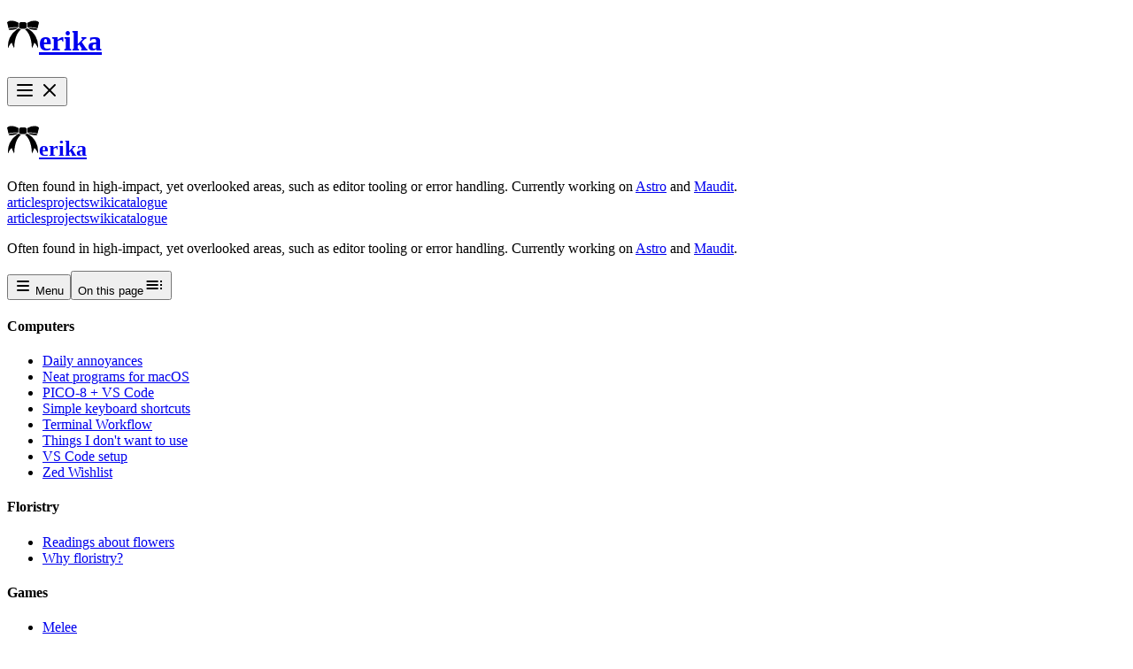

--- FILE ---
content_type: text/html; charset=utf-8
request_url: https://erika.florist/wiki/games/melee/
body_size: 4773
content:
<!DOCTYPE html><html lang="en"><head><meta charset="utf-8"><meta name="viewport" content="width=device-width, initial-scale=1"><meta name="description" content="My personal website"><title>Melee</title><meta name="generator" content="Maudit v0.6.4"><link rel="icon" type="image/svg+xml" href="/favicon.svg"><meta name="description" content="My personal website"><meta property="og:title" content="Melee"><meta property="og:description" content="My personal website"><meta property="og:type" content="website"><meta property="og:site_name" content="erika.florist"><meta name="twitter:card" content="summary"><link rel="stylesheet" href="/_maudit/prin.0adce.css"><script src="/_maudit/mobile-menu.71bff.js" type="module"></script><script src="/_maudit/wiki-sidebar.f51ac.js" type="module"></script><script src="/_maudit/main.3b548.js" type="module"></script></head><body class="bg-black-charcoal"><div class="bg-white-sugar-cane" id="app"><header class="relative sm:min-h-[125px] p-2 px-3 sm:p-4 sm:flex xl:grid xl:grid-cols-(--grid-cols-header-xl) text-white-sugar-cane bg-violet-ultra"><div class="flex justify-between items-center sm:hidden w-full"><h1 class="my-0 text-4xl"><a class="whitespace-nowrap fill-white-sugar-cane font-medium text-white-sugar-cane no-underline hover:bg-white-sugar-cane hover:fill-accent-valencia hover:text-accent-valencia" href="/"><svg xmlns="http://www.w3.org/2000/svg" width="36" height="36" class="dinkus align-sub mr-2" viewBox="0 0 483 483"><path d="M53 173a358 358 0 0 0 88-15l1-1a364 364 0 0 1 26-16h-31c-57 0-97 6-112 16a36 36 0 0 0-2 6c2 4 5 6 9 7zM16 451c17-54 47-80 49-81l5-5 3 7c10 32 25 61 35 78 3-184 69-259 103-286a48 48 0 0 1-32-17 375 375 0 0 0-34 20A297 297 0 0 0 16 451m325-294 1 1 10 2c27 7 56 13 78 13 7 0 15-1 21-3 4-1 8-3 9-7a28 28 0 0 0-1-6c-16-10-55-16-113-16a959 959 0 0 0-31 0 381 381 0 0 1 26 16m-41-12v1l-3 4-4 3c-6 5-13 9-21 10 33 27 100 102 104 287 9-17 25-46 35-78l2-7 5 5c2 1 32 27 49 81a297 297 0 0 0-167-306m-279 3 4-2 9-4c22-7 56-11 103-11h4a1028 1028 0 0 1 31 1h-1V84c0-6 1-12 4-17v-1l1-2h-1a307 307 0 0 0-42-19c-27-10-50-13-66-13-18 0-32 3-43 8-10 4-17 9-21 14-3 4-4 8-2 11l8 27 11 52z"/><path d="M459 40c-11-5-25-8-43-8a201 201 0 0 0-93 24l-15 8-5 3c3 5 4 11 4 17v44l-1 4a324 324 0 0 1 36-1h4a348 348 0 0 1 112 15l4 2 1-4a1079 1079 0 0 1 20-79c1-3 0-7-3-11-3-5-11-10-21-14M223 155h38a40 40 0 0 0 25-9l4-3 1-1 3-4v-1l2-4 1-2 1-8V84a28 28 0 0 0-6-17l-3-3c-7-7-17-11-28-11h-44c-10 0-19 3-26 9l-3 3-2 2-1 2c-3 5-5 10-5 15v39l1 6 1 3 1 2v1l1 2 1 1 2 3 1 1 1 2a35 35 0 0 0 10 7c5 2 11 4 18 4z"/></svg>erika</a></h1><div class="md:hidden flex align-middle justify-center items-center"><button id="mobile-menu-button" aria-label="Toggle main menu"><span id="hamburger-icon"><svg width="24" height="24" viewBox="0 0 24 24" fill="none" xmlns="http://www.w3.org/2000/svg">
  <path d="M4 6h16M4 12h16M4 18h16" stroke="currentColor" stroke-width="2" stroke-linecap="round" stroke-linejoin="round"/>
</svg>
</span><span class="hidden" id="close-icon"><svg width="24" height="24" viewBox="0 0 24 24" fill="none" xmlns="http://www.w3.org/2000/svg">
  <path d="M18 6L6 18M6 6l12 12" stroke="currentColor" stroke-width="2" stroke-linecap="round" stroke-linejoin="round"/>
</svg>
</span></button></div></div><section class="hidden sm:block text-white-sugar-cane xl:basis-2/3"><h1 class="my-0 text-4xl"><a class="whitespace-nowrap fill-white-sugar-cane font-medium text-white-sugar-cane no-underline hover:bg-white-sugar-cane hover:fill-accent-valencia hover:text-accent-valencia" href="/"><svg xmlns="http://www.w3.org/2000/svg" width="36" height="36" class="dinkus align-sub mr-2" viewBox="0 0 483 483"><path d="M53 173a358 358 0 0 0 88-15l1-1a364 364 0 0 1 26-16h-31c-57 0-97 6-112 16a36 36 0 0 0-2 6c2 4 5 6 9 7zM16 451c17-54 47-80 49-81l5-5 3 7c10 32 25 61 35 78 3-184 69-259 103-286a48 48 0 0 1-32-17 375 375 0 0 0-34 20A297 297 0 0 0 16 451m325-294 1 1 10 2c27 7 56 13 78 13 7 0 15-1 21-3 4-1 8-3 9-7a28 28 0 0 0-1-6c-16-10-55-16-113-16a959 959 0 0 0-31 0 381 381 0 0 1 26 16m-41-12v1l-3 4-4 3c-6 5-13 9-21 10 33 27 100 102 104 287 9-17 25-46 35-78l2-7 5 5c2 1 32 27 49 81a297 297 0 0 0-167-306m-279 3 4-2 9-4c22-7 56-11 103-11h4a1028 1028 0 0 1 31 1h-1V84c0-6 1-12 4-17v-1l1-2h-1a307 307 0 0 0-42-19c-27-10-50-13-66-13-18 0-32 3-43 8-10 4-17 9-21 14-3 4-4 8-2 11l8 27 11 52z"/><path d="M459 40c-11-5-25-8-43-8a201 201 0 0 0-93 24l-15 8-5 3c3 5 4 11 4 17v44l-1 4a324 324 0 0 1 36-1h4a348 348 0 0 1 112 15l4 2 1-4a1079 1079 0 0 1 20-79c1-3 0-7-3-11-3-5-11-10-21-14M223 155h38a40 40 0 0 0 25-9l4-3 1-1 3-4v-1l2-4 1-2 1-8V84a28 28 0 0 0-6-17l-3-3c-7-7-17-11-28-11h-44c-10 0-19 3-26 9l-3 3-2 2-1 2c-3 5-5 10-5 15v39l1 6 1 3 1 2v1l1 2 1 1 2 3 1 1 1 2a35 35 0 0 0 10 7c5 2 11 4 18 4z"/></svg>erika</a></h1><section class="hidden sm:block text-sm">Often found in high-impact, yet overlooked areas, such as editor tooling or error handling. Currently working on <a class="button-style-bg-violet p-0" href="https://astro.build">Astro</a> and <a class="button-style-bg-violet p-0" href="https://maudit.org">Maudit</a>.</section></section><section class="hidden sm:flex mx-auto w-centered-width items-center justify-end"><section class="grid h-min grid-cols-2 gap-x-10 justify-self-end text-xl font-[550]"><a class="button-style-bg-violet " class="bg-transparent p-1 tracking-wider" href="/articles">articles</a><a class="button-style-bg-violet " class="bg-transparent p-1 tracking-wider" href="/projects">projects</a><a class="button-style-bg-violet hover:text-violet-ultra" class="bg-transparent p-1 tracking-wider" href="/wiki">wiki</a><a class="button-style-bg-violet " class="bg-transparent p-1 tracking-wider" href="/catalogue">catalogue</a></section></section></header><div class="fixed left-0 w-full transform -translate-x-4 transition-all opacity-0 pointer-events-none z-50 bg-violet-ultra" id="mobile-menu-panel" style="top: 65px; bottom: 0;"><nav><a class="block text-2xl font-medium text-white-sugar-cane px-4 py-4 border-b border-white-sugar-cane/20 text-right" href="/articles">articles</a><a class="block text-2xl font-medium text-white-sugar-cane px-4 py-4 border-b border-white-sugar-cane/20 text-right" href="/projects">projects</a><a class="block text-2xl font-medium text-white-sugar-cane px-4 py-4 border-b border-white-sugar-cane/20 text-right" href="/wiki">wiki</a><a class="block text-2xl font-medium text-white-sugar-cane px-4 py-4 border-b border-white-sugar-cane/20 text-right" href="/catalogue">catalogue</a></nav><div class="px-6 py-8"><p class="text-md text-white-sugar-cane/80">Often found in high-impact, yet overlooked areas, such as editor tooling or error handling. Currently working on <a class="button-style-bg-violet p-0 sm:p-1" href="https://astro.build">Astro</a> and <a class="button-style-bg-violet p-0 sm:p-1" href="https://maudit.org">Maudit</a>.</p></div></div><main><header class="sticky top-0 z-40 py-1 bg-violet-ultra border-b border-t border-white-sugar-cane text-white-sugar-cane sm:hidden bg-linear-to-b from-darker-white"><div class="flex items-center justify-between"><button class="px-4 py-3 flex items-center gap-x-2 text-base font-medium text-our-black" id="left-sidebar-toggle" aria-label="Toggle navigation menu"><svg xmlns="http://www.w3.org/2000/svg" width="20" height="20" fill="currentColor"><path d="M3 5a1 1 0 0 1 1-1h12a1 1 0 1 1 0 2H4a1 1 0 0 1-1-1zm0 5a1 1 0 0 1 1-1h12a1 1 0 1 1 0 2H4a1 1 0 0 1-1-1zm0 5a1 1 0 0 1 1-1h12a1 1 0 1 1 0 2H4a1 1 0 0 1-1-1z"/></svg>
<span>Menu</span></button><button class="px-4 py-3 flex items-center gap-x-2 text-base font-medium text-our-black" id="right-sidebar-toggle" aria-label="Toggle table of contents"><span>On this page</span><svg xmlns="http://www.w3.org/2000/svg" width="24" height="24">
  <path fill="currentColor" transform="translate(0,1)" d="M4 9h12l1-1-1-1H4L3 8l1 1m0 4h12l1-1-1-1H4l-1 1 1 1m0 4h12l1-1-1-1H4l-1 1 1 1m15 0h2v-2h-2zm0-10v2h2V7zm0 6h2v-2h-2z"/>
</svg>
</button></div></header><div class="fixed inset-0 bg-black/50 transition-opacity opacity-0 pointer-events-none z-50" id="mobile-left-sidebar"><div class="w-80 max-w-sm h-full bg-white-sugar-cane overflow-y-auto transform -translate-x-full transition-transform"><div><nav class="h-full p-2 md:p-4 md:pl-8 border-1 border-gray-200 bg-gray-50"><nav class="text-base md:text-[0.95rem]"><div class="mb-3 md:mb-4"><h4 class="text-base md:text-sm m-0 font-semibold">Computers</h4><ul class="list-none m-0 p-0"><li class="m-0 p-0 my-1"><a class="text-violet-ultra px-3 py-2 hover:bg-violet-ultra/10 block text-md md:p-0 md:text-base" href="/wiki/computers/dailyannoyances">Daily annoyances</a></li><li class="m-0 p-0 my-1"><a class="text-violet-ultra px-3 py-2 hover:bg-violet-ultra/10 block text-md md:p-0 md:text-base" href="/wiki/computers/macosusefulsoftwares">Neat programs for macOS</a></li><li class="m-0 p-0 my-1"><a class="text-violet-ultra px-3 py-2 hover:bg-violet-ultra/10 block text-md md:p-0 md:text-base" href="/wiki/computers/vscodepico8">PICO-8 + VS Code</a></li><li class="m-0 p-0 my-1"><a class="text-violet-ultra px-3 py-2 hover:bg-violet-ultra/10 block text-md md:p-0 md:text-base" href="/wiki/computers/keyboardshortcuts">Simple keyboard shortcuts</a></li><li class="m-0 p-0 my-1"><a class="text-violet-ultra px-3 py-2 hover:bg-violet-ultra/10 block text-md md:p-0 md:text-base" href="/wiki/computers/terminalworkflow">Terminal Workflow</a></li><li class="m-0 p-0 my-1"><a class="text-violet-ultra px-3 py-2 hover:bg-violet-ultra/10 block text-md md:p-0 md:text-base" href="/wiki/computers/thingsidontwanttoworkwith">Things I don't want to use</a></li><li class="m-0 p-0 my-1"><a class="text-violet-ultra px-3 py-2 hover:bg-violet-ultra/10 block text-md md:p-0 md:text-base" href="/wiki/computers/vscodesetup">VS Code setup</a></li><li class="m-0 p-0 my-1"><a class="text-violet-ultra px-3 py-2 hover:bg-violet-ultra/10 block text-md md:p-0 md:text-base" href="/wiki/computers/zed-wishlist">Zed Wishlist</a></li></ul></div><div class="mb-3 md:mb-4"><h4 class="text-base md:text-sm m-0 font-semibold">Floristry</h4><ul class="list-none m-0 p-0"><li class="m-0 p-0 my-1"><a class="text-violet-ultra px-3 py-2 hover:bg-violet-ultra/10 block text-md md:p-0 md:text-base" href="/wiki/floristry/flowerreadings">Readings about flowers</a></li><li class="m-0 p-0 my-1"><a class="text-violet-ultra px-3 py-2 hover:bg-violet-ultra/10 block text-md md:p-0 md:text-base" href="/wiki/floristry/intro">Why floristry?</a></li></ul></div><div class="mb-3 md:mb-4"><h4 class="text-base md:text-sm m-0 font-semibold">Games</h4><ul class="list-none m-0 p-0"><li class="m-0 p-0 my-1"><a class="text-white-sugar-cane bg-violet-ultra block text-lg px-3 py-2 md:p-0 md:text-base" href="/wiki/games/melee">Melee</a></li><li class="m-0 p-0 my-1"><a class="text-violet-ultra px-3 py-2 hover:bg-violet-ultra/10 block text-md md:p-0 md:text-base" href="/wiki/games/modsforplayingasawoman">Mods to play as a woman</a></li></ul></div><div class="mb-3 md:mb-4"><h4 class="text-base md:text-sm m-0 font-semibold">Linux</h4><ul class="list-none m-0 p-0"><li class="m-0 p-0 my-1"><a class="text-violet-ultra px-3 py-2 hover:bg-violet-ultra/10 block text-md md:p-0 md:text-base" href="/wiki/linux/filepickertragedy">File pickers dilemma</a></li><li class="m-0 p-0 my-1"><a class="text-violet-ultra px-3 py-2 hover:bg-violet-ultra/10 block text-md md:p-0 md:text-base" href="/wiki/linux/shellperformance">Fish Shell Performance</a></li><li class="m-0 p-0 my-1"><a class="text-violet-ultra px-3 py-2 hover:bg-violet-ultra/10 block text-md md:p-0 md:text-base" href="/wiki/linux/swedishkeyboard">Swedish + FR CA Layout</a></li><li class="m-0 p-0 my-1"><a class="text-violet-ultra px-3 py-2 hover:bg-violet-ultra/10 block text-md md:p-0 md:text-base" href="/wiki/linux/waylandstatus">Wayland status</a></li><li class="m-0 p-0 my-1"><a class="text-violet-ultra px-3 py-2 hover:bg-violet-ultra/10 block text-md md:p-0 md:text-base" href="/wiki/linux/archlinux">Why I use Arch Linux</a></li></ul></div></nav></nav></div></div></div><div class="fixed inset-0 bg-black/50 transition-opacity opacity-0 pointer-events-none z-50 flex justify-end" id="mobile-right-sidebar"><div class="w-80 max-w-sm h-full bg-white-sugar-cane overflow-y-auto transform translate-x-full transition-transform"><div class="px-4 py-4"><nav class="p-4 pr-8 h-full p-2"><span class="mb-2 font-medium">On this page</span><nav class="toc text-[0.95rem]"><ol></ol></nav></nav></div></div></div><div class=""><div class="grid grid-cols-1 gap-4 lg:grid-cols-5"><div class="hidden lg:block lg:col-span-1"><nav class="h-full p-2 md:p-4 md:pl-8 border-1 border-gray-200 bg-gray-50"><nav class="text-base md:text-[0.95rem]"><div class="mb-3 md:mb-4"><h4 class="text-base md:text-sm m-0 font-semibold">Computers</h4><ul class="list-none m-0 p-0"><li class="m-0 p-0 my-1"><a class="text-violet-ultra px-3 py-2 hover:bg-violet-ultra/10 block text-md md:p-0 md:text-base" href="/wiki/computers/dailyannoyances">Daily annoyances</a></li><li class="m-0 p-0 my-1"><a class="text-violet-ultra px-3 py-2 hover:bg-violet-ultra/10 block text-md md:p-0 md:text-base" href="/wiki/computers/macosusefulsoftwares">Neat programs for macOS</a></li><li class="m-0 p-0 my-1"><a class="text-violet-ultra px-3 py-2 hover:bg-violet-ultra/10 block text-md md:p-0 md:text-base" href="/wiki/computers/vscodepico8">PICO-8 + VS Code</a></li><li class="m-0 p-0 my-1"><a class="text-violet-ultra px-3 py-2 hover:bg-violet-ultra/10 block text-md md:p-0 md:text-base" href="/wiki/computers/keyboardshortcuts">Simple keyboard shortcuts</a></li><li class="m-0 p-0 my-1"><a class="text-violet-ultra px-3 py-2 hover:bg-violet-ultra/10 block text-md md:p-0 md:text-base" href="/wiki/computers/terminalworkflow">Terminal Workflow</a></li><li class="m-0 p-0 my-1"><a class="text-violet-ultra px-3 py-2 hover:bg-violet-ultra/10 block text-md md:p-0 md:text-base" href="/wiki/computers/thingsidontwanttoworkwith">Things I don't want to use</a></li><li class="m-0 p-0 my-1"><a class="text-violet-ultra px-3 py-2 hover:bg-violet-ultra/10 block text-md md:p-0 md:text-base" href="/wiki/computers/vscodesetup">VS Code setup</a></li><li class="m-0 p-0 my-1"><a class="text-violet-ultra px-3 py-2 hover:bg-violet-ultra/10 block text-md md:p-0 md:text-base" href="/wiki/computers/zed-wishlist">Zed Wishlist</a></li></ul></div><div class="mb-3 md:mb-4"><h4 class="text-base md:text-sm m-0 font-semibold">Floristry</h4><ul class="list-none m-0 p-0"><li class="m-0 p-0 my-1"><a class="text-violet-ultra px-3 py-2 hover:bg-violet-ultra/10 block text-md md:p-0 md:text-base" href="/wiki/floristry/flowerreadings">Readings about flowers</a></li><li class="m-0 p-0 my-1"><a class="text-violet-ultra px-3 py-2 hover:bg-violet-ultra/10 block text-md md:p-0 md:text-base" href="/wiki/floristry/intro">Why floristry?</a></li></ul></div><div class="mb-3 md:mb-4"><h4 class="text-base md:text-sm m-0 font-semibold">Games</h4><ul class="list-none m-0 p-0"><li class="m-0 p-0 my-1"><a class="text-white-sugar-cane bg-violet-ultra block text-lg px-3 py-2 md:p-0 md:text-base" href="/wiki/games/melee">Melee</a></li><li class="m-0 p-0 my-1"><a class="text-violet-ultra px-3 py-2 hover:bg-violet-ultra/10 block text-md md:p-0 md:text-base" href="/wiki/games/modsforplayingasawoman">Mods to play as a woman</a></li></ul></div><div class="mb-3 md:mb-4"><h4 class="text-base md:text-sm m-0 font-semibold">Linux</h4><ul class="list-none m-0 p-0"><li class="m-0 p-0 my-1"><a class="text-violet-ultra px-3 py-2 hover:bg-violet-ultra/10 block text-md md:p-0 md:text-base" href="/wiki/linux/filepickertragedy">File pickers dilemma</a></li><li class="m-0 p-0 my-1"><a class="text-violet-ultra px-3 py-2 hover:bg-violet-ultra/10 block text-md md:p-0 md:text-base" href="/wiki/linux/shellperformance">Fish Shell Performance</a></li><li class="m-0 p-0 my-1"><a class="text-violet-ultra px-3 py-2 hover:bg-violet-ultra/10 block text-md md:p-0 md:text-base" href="/wiki/linux/swedishkeyboard">Swedish + FR CA Layout</a></li><li class="m-0 p-0 my-1"><a class="text-violet-ultra px-3 py-2 hover:bg-violet-ultra/10 block text-md md:p-0 md:text-base" href="/wiki/linux/waylandstatus">Wayland status</a></li><li class="m-0 p-0 my-1"><a class="text-violet-ultra px-3 py-2 hover:bg-violet-ultra/10 block text-md md:p-0 md:text-base" href="/wiki/linux/archlinux">Why I use Arch Linux</a></li></ul></div></nav></nav></div><div class="lg:col-span-3"><article class="prose prose-lg w-centered-width mx-auto px-5"><header class="mt-8 mb-4"><h2 class="text-4xl my-0">Melee</h2></header><div class="prose prose-violet"><p>TODO</p>
</div><footer class="not-prose mt-8 pt-6 border-t border-gray-200 mb-12 text-right"><p class="text-sm text-gray-600">Last modified on <a class="text-violet-ultra hover:text-white-sugar-cane hover:bg-violet-ultra" href="https://github.com/Princesseuh/erika.florist/commit/cd89f53d4e0d52e50db04922e006173250aeb3ad"><time>2021-09-20</time></a></p></footer></article></div><div class="hidden lg:block lg:col-span-1"><nav class="p-4 pr-8 h-full p-2"><span class="mb-2 font-medium">On this page</span><nav class="toc text-[0.95rem]"><ol></ol></nav></nav></div></div></div></main><footer class="flex justify-center bg-black-charcoal px-5 py-6 pb-12 leading-tight text-white-sugar-cane sm:m-0 sm:px-0 sm:pb-6"><section class="flex w-centered-width flex-wrap items-center justify-between gap-y-8"><div class="flex items-center "><a rel="me" href="https://mastodon.social/@erika" title="Link to my Mastodon profile" class="social-icon social-mastodon"><svg width="26px" height="26px"><title>Mastodon</title><use xlink:href="#icon:mastodon" width="26px" height="26px"></svg></a><a href="https://github.com/Princesseuh" title="Link to my GitHub profile" class="social-icon social-github"><svg width="26px" height="26px"><title>GitHub</title><use xlink:href="#icon:github" width="26px" height="26px"></svg></a><a href="mailto:contact@erika.florist" title="Send me an email" class="social-icon social-mail mr-0"><svg width="26px" height="26px"><title>Email</title><use xlink:href="#icon:mail" width="26px" height="26px"></svg></a></div><svg xmlns="http://www.w3.org/2000/svg" width="36" height="36" class="dinkus fill-white-sugar-cane hidden sm:block" viewBox="0 0 483 483"><path d="M53 173a358 358 0 0 0 88-15l1-1a364 364 0 0 1 26-16h-31c-57 0-97 6-112 16a36 36 0 0 0-2 6c2 4 5 6 9 7zM16 451c17-54 47-80 49-81l5-5 3 7c10 32 25 61 35 78 3-184 69-259 103-286a48 48 0 0 1-32-17 375 375 0 0 0-34 20A297 297 0 0 0 16 451m325-294 1 1 10 2c27 7 56 13 78 13 7 0 15-1 21-3 4-1 8-3 9-7a28 28 0 0 0-1-6c-16-10-55-16-113-16a959 959 0 0 0-31 0 381 381 0 0 1 26 16m-41-12v1l-3 4-4 3c-6 5-13 9-21 10 33 27 100 102 104 287 9-17 25-46 35-78l2-7 5 5c2 1 32 27 49 81a297 297 0 0 0-167-306m-279 3 4-2 9-4c22-7 56-11 103-11h4a1028 1028 0 0 1 31 1h-1V84c0-6 1-12 4-17v-1l1-2h-1a307 307 0 0 0-42-19c-27-10-50-13-66-13-18 0-32 3-43 8-10 4-17 9-21 14-3 4-4 8-2 11l8 27 11 52z"/><path d="M459 40c-11-5-25-8-43-8a201 201 0 0 0-93 24l-15 8-5 3c3 5 4 11 4 17v44l-1 4a324 324 0 0 1 36-1h4a348 348 0 0 1 112 15l4 2 1-4a1079 1079 0 0 1 20-79c1-3 0-7-3-11-3-5-11-10-21-14M223 155h38a40 40 0 0 0 25-9l4-3 1-1 3-4v-1l2-4 1-2 1-8V84a28 28 0 0 0-6-17l-3-3c-7-7-17-11-28-11h-44c-10 0-19 3-26 9l-3 3-2 2-1 2c-3 5-5 10-5 15v39l1 6 1 3 1 2v1l1 2 1 1 2 3 1 1 1 2a35 35 0 0 0 10 7c5 2 11 4 18 4z"/></svg><div class="leading-6">Powered by <a class="button-style-bg-violet py-0" href="https://maudit.org" target="_blank">Maudit</a><br><a class="button-style-bg-violet py-0" target="_blank" href="https://github.com/Princesseuh/erika.florist">Source Code</a><br><a class="button-style-bg-violet py-0" href="/changelog/">Changelog</a></div></section></footer><svg style="position: absolute; width: 0; height: 0; overflow: hidden;" aria-hidden="true"><symbol xmlns="http://www.w3.org/2000/svg" fill="none" stroke="currentColor" id="icon:github" viewBox="0 0 24 24" aria-hidden="true"><svg xmlns="http://www.w3.org/2000/svg" viewBox="0 0 496 512"><defs/><path fill="currentColor" d="M166 397c0 2-2 4-5 4-4 0-6-1-6-4 0-2 2-3 5-3 3-1 6 1 6 3zm-31-4c-1 2 1 4 4 5s6 0 6-2-1-5-4-5c-3-1-5 0-6 2zm44-2c-3 1-5 3-5 5 1 2 3 3 6 3 3-1 5-3 5-5s-3-3-6-3zM245 8A240 240 0 000 252c0 111 70 206 170 239 12 2 17-5 17-12v-61s-70 15-85-30c0 0-12-29-28-37 0 0-23-15 2-15 0 0 24 2 38 26 22 38 59 27 73 21 2-16 9-28 16-34-56-6-112-14-112-111 0-27 7-41 23-59-2-6-11-33 3-67 21-7 69 27 69 27a237 237 0 01126 0s48-34 69-27c13 34 5 61 2 67 16 18 26 32 26 59 0 97-59 105-115 111 9 8 17 23 17 46v84c0 6 5 14 17 12a248 248 0 00168-239C496 113 384 8 245 8zM97 353c-1 1-1 3 1 5 1 2 4 2 5 1s1-3-1-5c-1-2-4-2-5-1zm-11-8l3 4c1 1 3 0 4-1s0-3-2-4-4 0-5 1zm33 35c-2 2-1 5 1 7s5 2 7 1c1-2 0-5-2-7s-5-2-6-1zm-12-14v6c2 2 5 3 6 2 2-1 2-4 0-6-1-3-4-4-6-2z"/></svg>
</symbol><symbol xmlns="http://www.w3.org/2000/svg" fill="none" stroke="currentColor" id="icon:system" viewBox="0 0 24 24" aria-hidden="true"><svg xmlns="http://www.w3.org/2000/svg" fill="none" viewBox="0 0 24 24"><path fill="currentColor" d="M3 7c0-1.9 0-2.8.6-3.4C4.2 3 5 3 7 3h10c1.9 0 2.8 0 3.4.6.6.6.6 1.5.6 3.4v6c0 1.9 0 2.8-.6 3.4-.6.6-1.5.6-3.4.6H7c-1.9 0-2.8 0-3.4-.6C3 15.8 3 15 3 13V7Z" opacity=".1"/><path stroke="currentColor" stroke-linejoin="round" stroke-width="2" d="M3 7c0-1.9 0-2.8.6-3.4C4.2 3 5 3 7 3h10c1.9 0 2.8 0 3.4.6.6.6.6 1.5.6 3.4v6c0 1.9 0 2.8-.6 3.4-.6.6-1.5.6-3.4.6H7c-1.9 0-2.8 0-3.4-.6C3 15.8 3 15 3 13V7Z"/><path stroke="currentColor" stroke-linecap="round" stroke-linejoin="round" stroke-width="2" d="M7 21h10"/><path stroke="currentColor" stroke-linecap="round" stroke-width="2" d="M12 17v4"/></svg>
</symbol><symbol xmlns="http://www.w3.org/2000/svg" fill="none" stroke="currentColor" id="icon:mastodon" viewBox="0 0 24 24" aria-hidden="true"><svg xmlns="http://www.w3.org/2000/svg" viewBox="0 0 512 512"><path fill="currentColor" d="M480 174c0-105-68-135-68-135-35-16-94-22-155-23h-2c-61 1-120 7-155 23 0 0-68 30-68 135v82c3 102 19 202 113 227 44 12 81 14 111 13 55-3 85-20 85-20l-2-39s-39 12-82 10c-44-1-89-4-96-57a108 108 0 0 1-1-15 559 559 0 0 0 96 13c33 1 64-2 95-6 60-7 113-44 119-78 11-54 10-130 10-130Zm-81 134h-50V185c0-25-10-39-32-39-24 0-36 16-36 47v67h-50v-67c0-31-12-47-36-47-22 0-32 14-32 39v123h-50V182q0-39 19-62c14-15 32-23 54-23 25 0 45 10 58 30l12 21 12-21c13-20 33-30 58-30 22 0 40 8 54 23q20 23 19 62Z"/></svg>
</symbol><symbol xmlns="http://www.w3.org/2000/svg" fill="none" stroke="currentColor" id="icon:mail" viewBox="0 0 24 24" aria-hidden="true"><svg xmlns="http://www.w3.org/2000/svg" viewBox="0 0 512 512"><defs/><path fill="currentColor" d="M502 191c4-3 10 0 10 5v204c0 27-21 48-48 48H48c-26 0-48-21-48-48V196c0-5 6-8 10-5l154 114c21 15 56 47 92 47s72-33 92-47l154-114zM256 320c23 0 57-29 73-41 133-97 143-105 174-129 6-5 9-12 9-19v-19c0-26-22-48-48-48H48C22 64 0 86 0 112v19c0 7 3 14 9 19 31 24 41 32 174 129 16 12 50 41 73 41z"/></svg>
</symbol><symbol xmlns="http://www.w3.org/2000/svg" fill="none" stroke="currentColor" id="icon:menu" viewBox="0 0 24 24" aria-hidden="true"><svg viewBox="0 0 10 8"><path d="M1 1h8M1 4h8M1 7h8" stroke="currentColor" stroke-width="2" stroke-linecap="round"/></svg>
</symbol><symbol xmlns="http://www.w3.org/2000/svg" fill="none" stroke="currentColor" id="icon:moon" viewBox="0 0 24 24" aria-hidden="true"><svg xmlns="http://www.w3.org/2000/svg" fill="none" viewBox="0 0 24 24"><path fill="currentColor" d="m20.9 15.3-.2-.2a9.4 9.4 0 0 1-9.8-2 9.3 9.3 0 0 1-2-9.7c0-.2-.1-.3-.3-.2a9.6 9.6 0 0 0-4.5 4 9.3 9.3 0 0 0 13.5 12.2c1.4-1 2.5-2.4 3.2-4Z" opacity=".1"/><path stroke="currentColor" stroke-linecap="round" stroke-linejoin="round" stroke-width="2" d="m20.9 15.3-.2-.2v0a9.4 9.4 0 0 1-9.8-2 9.3 9.3 0 0 1-2-9.7v0c0-.2-.1-.3-.3-.2 0 0 0 0 0 0a9.6 9.6 0 0 0-4.5 4 9.3 9.3 0 0 0 13.5 12.2c1.4-1 2.5-2.4 3.2-4 0 0 0 0 0 0Z"/></svg>
</symbol><symbol xmlns="http://www.w3.org/2000/svg" fill="none" stroke="currentColor" id="icon:sun" viewBox="0 0 24 24" aria-hidden="true"><svg xmlns="http://www.w3.org/2000/svg" fill="none" viewBox="0 0 24 24"><path fill="currentColor" d="M15 12a3 3 0 1 1-6 0 3 3 0 0 1 6 0Z" opacity=".1"/><path stroke="currentColor" stroke-width="2" d="M15 12a3 3 0 1 1-6 0 3 3 0 0 1 6 0Z"/><path stroke="currentColor" stroke-linecap="round" stroke-linejoin="round" stroke-width="2" d="M12 5V3M17 7l2-2M19 12h2M17 17l2 2M12 19v2M7 17l-2 2M5 12H3M5 5l2 2"/></svg>
</symbol><symbol xmlns="http://www.w3.org/2000/svg" fill="none" stroke="currentColor" id="icon:arrow-up" viewBox="0 0 24 24" aria-hidden="true"><svg xmlns="http://www.w3.org/2000/svg" viewBox="0 0 24 24"><path fill="currentColor" d="M11 20V7.825l-5.6 5.6L4 12l8-8l8 8l-1.4 1.425l-5.6-5.6V20z"/></svg>
</symbol></svg></div></body></html>

--- FILE ---
content_type: text/css; charset=utf-8
request_url: https://erika.florist/_maudit/prin.0adce.css
body_size: 5707
content:
/*! tailwindcss v4.1.15 | MIT License | https://tailwindcss.com */
@layer properties{@supports (((-webkit-hyphens:none)) and (not (margin-trim:inline))) or ((-moz-orient:inline) and (not (color:rgb(from red r g b)))){*,:before,:after,::backdrop{--tw-translate-x:0;--tw-translate-y:0;--tw-translate-z:0;--tw-rotate-x:initial;--tw-rotate-y:initial;--tw-rotate-z:initial;--tw-skew-x:initial;--tw-skew-y:initial;--tw-border-style:solid;--tw-leading:initial;--tw-font-weight:initial;--tw-tracking:initial;--tw-shadow:0 0 #0000;--tw-shadow-color:initial;--tw-shadow-alpha:100%;--tw-inset-shadow:0 0 #0000;--tw-inset-shadow-color:initial;--tw-inset-shadow-alpha:100%;--tw-ring-color:initial;--tw-ring-shadow:0 0 #0000;--tw-inset-ring-color:initial;--tw-inset-ring-shadow:0 0 #0000;--tw-ring-inset:initial;--tw-ring-offset-width:0px;--tw-ring-offset-color:#fff;--tw-ring-offset-shadow:0 0 #0000;--tw-blur:initial;--tw-brightness:initial;--tw-contrast:initial;--tw-grayscale:initial;--tw-hue-rotate:initial;--tw-invert:initial;--tw-opacity:initial;--tw-saturate:initial;--tw-sepia:initial;--tw-drop-shadow:initial;--tw-drop-shadow-color:initial;--tw-drop-shadow-alpha:100%;--tw-drop-shadow-size:initial;--tw-duration:initial;--tw-ease:initial;--tw-content:""}}}@layer theme{:root,:host{--color-gray-50:oklch(98.5% .002 247.839);--color-gray-200:oklch(92.8% .006 264.531);--color-gray-600:oklch(44.6% .03 256.802);--color-neutral-900:oklch(20.5% 0 0);--color-black:#000;--color-white:#fff;--spacing:.25rem;--container-sm:24rem;--text-xs:.75rem;--text-xs--line-height:calc(1/.75);--text-sm:.875rem;--text-sm--line-height:calc(1.25/.875);--text-base:1rem;--text-base--line-height:calc(1.5/1);--text-lg:1.125rem;--text-lg--line-height:calc(1.75/1.125);--text-xl:1.25rem;--text-xl--line-height:calc(1.75/1.25);--text-2xl:1.5rem;--text-2xl--line-height:calc(2/1.5);--text-3xl:1.875rem;--text-3xl--line-height:calc(2.25/1.875);--text-4xl:2.25rem;--text-4xl--line-height:calc(2.5/2.25);--text-5xl:3rem;--text-5xl--line-height:1;--text-6xl:3.75rem;--text-6xl--line-height:1;--font-weight-medium:500;--font-weight-semibold:600;--tracking-wider:.05em;--leading-tight:1.25;--radius-lg:.5rem;--animate-pulse:pulse 2s cubic-bezier(.4,0,.6,1)infinite;--default-transition-duration:.15s;--default-transition-timing-function:cubic-bezier(.4,0,.2,1);--text-4_5xl:2.75rem;--spacing-centered-width:min(100%,72ch);--color-accent-valencia:#c73c2e;--color-white-sugar-cane:#f7f7f7;--color-black-charcoal:#0a0908;--color-subtle-charcoal:#4d4d4d;--color-orange-carrot:#f9a03f;--color-violet-ultra:#52489c;--grid-cols-header-xl:minmax(0,.3fr)minmax(0,.45fr);--grid-cols-layout:minmax(0,.25fr)minmax(0,.5fr);--grid-cols-layout-tablet:minmax(0,1fr);--grid-cols-layout-tablet-sidenote:minmax(0,.75fr)}}@layer base{@font-face{font-family:IBM Plex;font-weight:1 900;font-display:swap;src:url(assets/IBMPlexResult-vg8NQOM7.woff2)format("woff2")}@font-face{font-family:Inter Variable;font-style:normal;font-weight:100 900;font-display:swap;font-feature-settings:"ss08";src:url(assets/InterResult-DHPBriQI.woff2)format("woff2")}@font-face{font-family:fallback-arial;size-adjust:101.55%;ascent-override:100%;descent-override:normal;line-gap-override:normal;src:local(Arial)}*,:after,:before,::backdrop{box-sizing:border-box;border:0 solid;margin:0;padding:0}::file-selector-button{box-sizing:border-box;border:0 solid;margin:0;padding:0}html{font-size:17px;line-height:1.5}body,dl,dd,p{margin:0}:root{tab-size:4}button,optgroup,textarea{font:inherit;font-feature-settings:inherit;font-variation-settings:inherit;letter-spacing:inherit;color:inherit;opacity:1;background-color:#0000;border-radius:0}::file-selector-button{font:inherit;font-feature-settings:inherit;font-variation-settings:inherit;letter-spacing:inherit;color:inherit;opacity:1;background-color:#0000;border-radius:0}button,input:where([type=button],[type=reset],[type=submit]){appearance:button}::file-selector-button{appearance:button}html,body{color:var(--color-black-charcoal);font-family:IBM Plex,ui-sans-serif,system-ui,-apple-system,BlinkMacSystemFont,Segoe UI,Roboto,Helvetica Neue,fallback-arial,Arial,Noto Sans,sans-serif,Apple Color Emoji,Segoe UI Emoji,Segoe UI Symbol,Noto Color Emoji}h1,h2,h3,h4,h5,h6{font-family:Inter Variable,ui-sans-serif,system-ui,-apple-system,BlinkMacSystemFont,Segoe UI,Roboto,Helvetica Neue,fallback-arial,Arial,Noto Sans,sans-serif,Apple Color Emoji,Segoe UI Emoji,Segoe UI Symbol,Noto Color Emoji}a{text-decoration:none}p{margin-bottom:1em}.toc{transition:opacity .1s linear;position:sticky;top:2rem}.toc ol{margin:0;padding:0;list-style:none}.toc .toc-depth-3{border-left:1px solid #92959826;padding-left:.75rem}.toc a{color:var(--color-subtle-charcoal);font-weight:500}.toc a:hover,.toc a:focus{color:var(--color-black-charcoal);text-decoration:underline}.prose a{color:var(--color-accent-valencia);font-weight:500}.prose a:hover,.prose a:focus{color:var(--color-white-sugar-cane);background-color:var(--color-accent-valencia)}.prose-violet a{color:var(--color-violet-ultra);font-weight:500}.prose-violet a:hover,.prose-violet a:focus{color:var(--color-white-sugar-cane);background-color:var(--color-violet-ultra)}.prose img{border-radius:.125rem;max-width:100%;height:auto}.prose blockquote{border-left:4px solid var(--color-accent-valencia);color:var(--color-subtle-charcoal);background-color:#f9a03f1a;margin:1em 0;padding:.5em;font-weight:500}@supports (color:color-mix(in lab, red, red)){.prose blockquote{background-color:color-mix(in oklab,var(--color-orange-carrot)10%,transparent)}}.prose blockquote p:last-child{margin-bottom:0}.prose>h1,.prose>h2{margin-top:1.3rem;margin-bottom:.6rem}.prose>h3{margin-bottom:.6rem}.prose>h1,.prose>h2,.prose>h3,.prose>h4,.prose>h5,.prose>h6{-webkit-hyphens:auto;hyphens:auto}@media (min-width:640px){.prose>h1,.prose>h2,.prose>h3,.prose>h4,.prose>h5,.prose>h6{-webkit-hyphens:none;hyphens:none}}.prose figure{text-align:center;margin:1.4rem 0 1rem}@media (min-width:1536px){.prose figure,.prose blockquote{margin-left:-1rem!important;margin-right:-1rem!important}}.prose figcaption{text-align:center;color:var(--color-subtle-charcoal);margin:.15rem 0;font-size:.95rem;font-style:italic;display:block}.prose code{font-family:ui-monospace,Cascadia Code,Source Code Pro,Menlo,Consolas,DejaVu Sans Mono,monospace;font-size:.888889em}.prose code:not(pre code){background-color:var(--color-black-charcoal);color:var(--color-white-sugar-cane);border-radius:.25rem;padding:.2em .4em}.prose pre{background-color:var(--color-black-charcoal);padding-top:1em;padding-inline-end:1.5em;padding-bottom:1em;border-radius:.375rem;margin:2em -1.5rem;padding-inline-start:1.5em;font-size:.888889em;overflow-x:auto}.prose li{padding-bottom:.25em}.prose li>p{margin-bottom:0}.prose ul,.prose ol{margin:0 0 1em;padding:0 0 0 1.5em}}@layer components{.pixelated{image-rendering:crisp-edges;image-rendering:pixelated}.social-icon{color:inherit;align-items:center;margin-right:1.2em;display:flex}@media (prefers-color-scheme:dark){.social-icon{color:inherit}}.social-mastodon:hover,.social-mastodon:focus{color:#6364ff}.social-github:hover,.social-github:focus,.social-other:hover,.social-other:focus{color:#d8d9d8}.button-style-bg-accent{background-color:var(--color-accent-valencia);color:var(--color-white-sugar-cane);padding:.25rem;font-weight:600}.button-style-bg-violet{background-color:var(--color-violet-ultra);color:var(--color-white-sugar-cane);padding:.25rem;font-weight:600}.button-style-bg-violet:hover{color:var(--color-violet-ultra);background-color:var(--color-white-sugar-cane)!important}.button-style-bg-accent:hover{color:var(--color-accent-valencia);background-color:var(--color-white-sugar-cane)!important}#catalogue-filters label{margin-bottom:.2rem;font-size:.975rem;font-weight:550;line-height:1.5rem;display:flex}#catalogue-filters input,#catalogue-filters select{width:100%;height:40px}#catalogue-filters input:not([type=button]):not([type=checkbox]),select{border:1px solid #000}}@layer utilities{.pointer-events-none{pointer-events:none}.absolute{position:absolute}.fixed{position:fixed}.relative{position:relative}.static{position:static}.sticky{position:sticky}.inset-0{inset:calc(var(--spacing)*0)}.top-0{top:calc(var(--spacing)*0)}.top-4{top:calc(var(--spacing)*4)}.right-0{right:calc(var(--spacing)*0)}.bottom-0{bottom:calc(var(--spacing)*0)}.left-0{left:calc(var(--spacing)*0)}.z-40{z-index:40}.z-50{z-index:50}.container{width:100%}@media (min-width:40rem){.container{max-width:40rem}}@media (min-width:48rem){.container{max-width:48rem}}@media (min-width:64rem){.container{max-width:64rem}}@media (min-width:80rem){.container{max-width:80rem}}@media (min-width:96rem){.container{max-width:96rem}}.m-0{margin:calc(var(--spacing)*0)}.mx-2{margin-inline:calc(var(--spacing)*2)}.mx-4{margin-inline:calc(var(--spacing)*4)}.mx-auto{margin-inline:auto}.my-0{margin-block:calc(var(--spacing)*0)}.my-1{margin-block:calc(var(--spacing)*1)}.my-4{margin-block:calc(var(--spacing)*4)}.my-6{margin-block:calc(var(--spacing)*6)}.my-8{margin-block:calc(var(--spacing)*8)}.mt-0{margin-top:calc(var(--spacing)*0)}.mt-4{margin-top:calc(var(--spacing)*4)}.mt-8{margin-top:calc(var(--spacing)*8)}.mr-0{margin-right:calc(var(--spacing)*0)}.mr-2{margin-right:calc(var(--spacing)*2)}.mr-4{margin-right:calc(var(--spacing)*4)}.mb-1{margin-bottom:calc(var(--spacing)*1)}.mb-2{margin-bottom:calc(var(--spacing)*2)}.mb-3{margin-bottom:calc(var(--spacing)*3)}.mb-4{margin-bottom:calc(var(--spacing)*4)}.mb-6{margin-bottom:calc(var(--spacing)*6)}.mb-12{margin-bottom:calc(var(--spacing)*12)}.block{display:block}.contents{display:contents}.flex{display:flex}.grid{display:grid}.hidden{display:none}.inline{display:inline}.inline-block{display:inline-block}.table{display:table}.aspect-\[3\/4\.3\]{aspect-ratio:3/4.3}.h-auto{height:auto}.h-full{height:100%}.h-min{height:min-content}.w-64{width:calc(var(--spacing)*64)}.w-80{width:calc(var(--spacing)*80)}.w-\[180px\]{width:180px}.w-auto{width:auto}.w-centered-width{width:var(--spacing-centered-width)}.w-full{width:100%}.max-w-full{max-width:100%}.max-w-sm{max-width:var(--container-sm)}.flex-1{flex:1}.shrink{flex-shrink:1}.grow{flex-grow:1}.grow-0{flex-grow:0}.basis-1\/5{flex-basis:20%}.-translate-x-4{--tw-translate-x:calc(var(--spacing)*-4);translate:var(--tw-translate-x)var(--tw-translate-y)}.-translate-x-full{--tw-translate-x:-100%;translate:var(--tw-translate-x)var(--tw-translate-y)}.translate-x-0{--tw-translate-x:calc(var(--spacing)*0);translate:var(--tw-translate-x)var(--tw-translate-y)}.translate-x-full{--tw-translate-x:100%;translate:var(--tw-translate-x)var(--tw-translate-y)}.transform{transform:var(--tw-rotate-x,)var(--tw-rotate-y,)var(--tw-rotate-z,)var(--tw-skew-x,)var(--tw-skew-y,)}.animate-pulse{animation:var(--animate-pulse)}.cursor-pointer{cursor:pointer}.resize{resize:both}.list-none{list-style-type:none}.appearance-none{appearance:none}.break-inside-avoid{break-inside:avoid}.grid-cols-1{grid-template-columns:repeat(1,minmax(0,1fr))}.grid-cols-2{grid-template-columns:repeat(2,minmax(0,1fr))}.grid-cols-\[repeat\(auto-fit\,180px\)\]{grid-template-columns:repeat(auto-fit,180px)}.flex-col{flex-direction:column}.flex-wrap{flex-wrap:wrap}.items-center{align-items:center}.justify-between{justify-content:space-between}.justify-center{justify-content:center}.justify-end{justify-content:flex-end}.gap-1{gap:calc(var(--spacing)*1)}.gap-2{gap:calc(var(--spacing)*2)}.gap-4{gap:calc(var(--spacing)*4)}.gap-x-2{column-gap:calc(var(--spacing)*2)}.gap-x-4{column-gap:calc(var(--spacing)*4)}.gap-x-10{column-gap:calc(var(--spacing)*10)}.gap-y-1{row-gap:calc(var(--spacing)*1)}.gap-y-2{row-gap:calc(var(--spacing)*2)}.gap-y-6{row-gap:calc(var(--spacing)*6)}.gap-y-8{row-gap:calc(var(--spacing)*8)}.justify-self-end{justify-self:flex-end}.overflow-y-auto{overflow-y:auto}.rounded-bl-lg{border-bottom-left-radius:var(--radius-lg)}.border,.border-1{border-style:var(--tw-border-style);border-width:1px}.border-t{border-top-style:var(--tw-border-style);border-top-width:1px}.border-b{border-bottom-style:var(--tw-border-style);border-bottom-width:1px}.border-solid{--tw-border-style:solid;border-style:solid}.border-accent-valencia\/10{border-color:#c73c2e1a}@supports (color:color-mix(in lab, red, red)){.border-accent-valencia\/10{border-color:color-mix(in oklab,var(--color-accent-valencia)10%,transparent)}}.border-gray-200{border-color:var(--color-gray-200)}.border-violet-ultra\/15{border-color:#52489c26}@supports (color:color-mix(in lab, red, red)){.border-violet-ultra\/15{border-color:color-mix(in oklab,var(--color-violet-ultra)15%,transparent)}}.border-white-sugar-cane{border-color:var(--color-white-sugar-cane)}.border-white-sugar-cane\/20{border-color:#f7f7f733}@supports (color:color-mix(in lab, red, red)){.border-white-sugar-cane\/20{border-color:color-mix(in oklab,var(--color-white-sugar-cane)20%,transparent)}}.bg-accent-valencia{background-color:var(--color-accent-valencia)}.bg-black-charcoal{background-color:var(--color-black-charcoal)}.bg-black\/5{background-color:#0000000d}@supports (color:color-mix(in lab, red, red)){.bg-black\/5{background-color:color-mix(in oklab,var(--color-black)5%,transparent)}}.bg-black\/50{background-color:#00000080}@supports (color:color-mix(in lab, red, red)){.bg-black\/50{background-color:color-mix(in oklab,var(--color-black)50%,transparent)}}.bg-black\/70{background-color:#000000b3}@supports (color:color-mix(in lab, red, red)){.bg-black\/70{background-color:color-mix(in oklab,var(--color-black)70%,transparent)}}.bg-gray-50{background-color:var(--color-gray-50)}.bg-neutral-900\/30{background-color:#1717174d}@supports (color:color-mix(in lab, red, red)){.bg-neutral-900\/30{background-color:color-mix(in oklab,var(--color-neutral-900)30%,transparent)}}.bg-orange-carrot\/8{background-color:#f9a03f14}@supports (color:color-mix(in lab, red, red)){.bg-orange-carrot\/8{background-color:color-mix(in oklab,var(--color-orange-carrot)8%,transparent)}}.bg-transparent{background-color:#0000}.bg-violet-ultra{background-color:var(--color-violet-ultra)}.bg-white-sugar-cane{background-color:var(--color-white-sugar-cane)}.bg-linear-to-b{--tw-gradient-position:to bottom}@supports (background-image:linear-gradient(in lab, red, red)){.bg-linear-to-b{--tw-gradient-position:to bottom in oklab}}.bg-linear-to-b{background-image:linear-gradient(var(--tw-gradient-stops))}.fill-black-charcoal{fill:var(--color-black-charcoal)}.fill-white-sugar-cane{fill:var(--color-white-sugar-cane)}.object-cover{object-fit:cover}.p-0{padding:calc(var(--spacing)*0)}.p-1{padding:calc(var(--spacing)*1)}.p-2{padding:calc(var(--spacing)*2)}.p-4{padding:calc(var(--spacing)*4)}.p-6{padding:calc(var(--spacing)*6)}.px-3{padding-inline:calc(var(--spacing)*3)}.px-4{padding-inline:calc(var(--spacing)*4)}.px-5{padding-inline:calc(var(--spacing)*5)}.px-6{padding-inline:calc(var(--spacing)*6)}.py-0{padding-block:calc(var(--spacing)*0)}.py-1{padding-block:calc(var(--spacing)*1)}.py-2{padding-block:calc(var(--spacing)*2)}.py-3{padding-block:calc(var(--spacing)*3)}.py-4{padding-block:calc(var(--spacing)*4)}.py-6{padding-block:calc(var(--spacing)*6)}.py-8{padding-block:calc(var(--spacing)*8)}.pt-1{padding-top:calc(var(--spacing)*1)}.pt-6{padding-top:calc(var(--spacing)*6)}.pr-8{padding-right:calc(var(--spacing)*8)}.pr-\[0\.15rem\]{padding-right:.15rem}.pb-1{padding-bottom:calc(var(--spacing)*1)}.pb-12{padding-bottom:calc(var(--spacing)*12)}.pl-\[0\.2rem\]{padding-left:.2rem}.text-center{text-align:center}.text-right{text-align:right}.align-middle{vertical-align:middle}.align-sub{vertical-align:sub}.text-2xl{font-size:var(--text-2xl);line-height:var(--tw-leading,var(--text-2xl--line-height))}.text-3xl{font-size:var(--text-3xl);line-height:var(--tw-leading,var(--text-3xl--line-height))}.text-4xl{font-size:var(--text-4xl);line-height:var(--tw-leading,var(--text-4xl--line-height))}.text-5xl{font-size:var(--text-5xl);line-height:var(--tw-leading,var(--text-5xl--line-height))}.text-base{font-size:var(--text-base);line-height:var(--tw-leading,var(--text-base--line-height))}.text-lg{font-size:var(--text-lg);line-height:var(--tw-leading,var(--text-lg--line-height))}.text-sm{font-size:var(--text-sm);line-height:var(--tw-leading,var(--text-sm--line-height))}.text-xl{font-size:var(--text-xl);line-height:var(--tw-leading,var(--text-xl--line-height))}.text-xs{font-size:var(--text-xs);line-height:var(--tw-leading,var(--text-xs--line-height))}.text-4\.5xl{font-size:var(--text-4_5xl)}.text-\[0\.95rem\]{font-size:.95rem}.leading-6{--tw-leading:calc(var(--spacing)*6);line-height:calc(var(--spacing)*6)}.leading-none{--tw-leading:1;line-height:1}.leading-tight{--tw-leading:var(--leading-tight);line-height:var(--leading-tight)}.font-\[450\]{--tw-font-weight:450;font-weight:450}.font-\[550\]{--tw-font-weight:550;font-weight:550}.font-medium{--tw-font-weight:var(--font-weight-medium);font-weight:var(--font-weight-medium)}.font-semibold{--tw-font-weight:var(--font-weight-semibold);font-weight:var(--font-weight-semibold)}.tracking-wider{--tw-tracking:var(--tracking-wider);letter-spacing:var(--tracking-wider)}.break-words{overflow-wrap:break-word}.hyphens-auto{-webkit-hyphens:auto;hyphens:auto}.whitespace-nowrap{white-space:nowrap}.text-accent-valencia{color:var(--color-accent-valencia)}.text-black-charcoal{color:var(--color-black-charcoal)}.text-gray-600{color:var(--color-gray-600)}.text-violet-ultra{color:var(--color-violet-ultra)}.text-white{color:var(--color-white)}.text-white-sugar-cane{color:var(--color-white-sugar-cane)}.text-white-sugar-cane\/80{color:#f7f7f7cc}@supports (color:color-mix(in lab, red, red)){.text-white-sugar-cane\/80{color:color-mix(in oklab,var(--color-white-sugar-cane)80%,transparent)}}.lowercase{text-transform:lowercase}.italic{font-style:italic}.no-underline{text-decoration-line:none}.opacity-0{opacity:0}.opacity-35{opacity:.35}.opacity-65{opacity:.65}.opacity-100{opacity:1}.ring{--tw-ring-shadow:var(--tw-ring-inset,)0 0 0 calc(1px + var(--tw-ring-offset-width))var(--tw-ring-color,currentcolor);box-shadow:var(--tw-inset-shadow),var(--tw-inset-ring-shadow),var(--tw-ring-offset-shadow),var(--tw-ring-shadow),var(--tw-shadow)}.filter{filter:var(--tw-blur,)var(--tw-brightness,)var(--tw-contrast,)var(--tw-grayscale,)var(--tw-hue-rotate,)var(--tw-invert,)var(--tw-saturate,)var(--tw-sepia,)var(--tw-drop-shadow,)}.transition-all{transition-property:all;transition-timing-function:var(--tw-ease,var(--default-transition-timing-function));transition-duration:var(--tw-duration,var(--default-transition-duration))}.transition-opacity{transition-property:opacity;transition-timing-function:var(--tw-ease,var(--default-transition-timing-function));transition-duration:var(--tw-duration,var(--default-transition-duration))}.transition-transform{transition-property:transform,translate,scale,rotate;transition-timing-function:var(--tw-ease,var(--default-transition-timing-function));transition-duration:var(--tw-duration,var(--default-transition-duration))}.duration-100{--tw-duration:.1s;transition-duration:.1s}.duration-200{--tw-duration:.2s;transition-duration:.2s}.ease-linear{--tw-ease:linear;transition-timing-function:linear}.select-none{-webkit-user-select:none;user-select:none}.group-focus-within\:text-white-sugar-cane:is(:where(.group):focus-within *){color:var(--color-white-sugar-cane)}@media (hover:hover){.group-hover\:text-white-sugar-cane:is(:where(.group):hover *){color:var(--color-white-sugar-cane)}.group-hover\:opacity-100:is(:where(.group):hover *){opacity:1}}.group-focus\:text-white-sugar-cane:is(:where(.group):focus *){color:var(--color-white-sugar-cane)}.first-letter\:uppercase:first-letter{text-transform:uppercase}.before\:content-\[\'↑\'\]:before{--tw-content:"↑";content:var(--tw-content)}.checked\:before\:content-\[\'↓\'\]:checked:before{--tw-content:"↓";content:var(--tw-content)}.focus-within\:bg-accent-valencia:focus-within{background-color:var(--color-accent-valencia)}.focus-within\:text-white-sugar-cane:focus-within{color:var(--color-white-sugar-cane)}@media (hover:hover){.hover\:bg-accent-valencia:hover{background-color:var(--color-accent-valencia)}.hover\:bg-violet-ultra:hover{background-color:var(--color-violet-ultra)}.hover\:bg-violet-ultra\/10:hover{background-color:#52489c1a}@supports (color:color-mix(in lab, red, red)){.hover\:bg-violet-ultra\/10:hover{background-color:color-mix(in oklab,var(--color-violet-ultra)10%,transparent)}}.hover\:bg-white-sugar-cane:hover{background-color:var(--color-white-sugar-cane)}.hover\:fill-accent-valencia:hover{fill:var(--color-accent-valencia)}.hover\:text-accent-valencia:hover{color:var(--color-accent-valencia)}.hover\:text-violet-ultra:hover{color:var(--color-violet-ultra)}.hover\:text-white-sugar-cane:hover{color:var(--color-white-sugar-cane)}.hover\:opacity-100:hover{opacity:1}@media (hover:hover){.group-hover\:hover\:bg-white-sugar-cane:is(:where(.group):hover *):hover{background-color:var(--color-white-sugar-cane)}.group-hover\:hover\:text-accent-valencia:is(:where(.group):hover *):hover{color:var(--color-accent-valencia)}}}.focus\:bg-accent-valencia:focus{background-color:var(--color-accent-valencia)}.focus\:bg-violet-ultra:focus{background-color:var(--color-violet-ultra)}.focus\:text-white-sugar-cane:focus{color:var(--color-white-sugar-cane)}.group-focus-within\:focus\:text-black-charcoal:is(:where(.group):focus-within *):focus{color:var(--color-black-charcoal)}@media (min-width:40rem){.sm\:sticky{position:sticky}.sm\:m-0{margin:calc(var(--spacing)*0)}.sm\:m-4{margin:calc(var(--spacing)*4)}.sm\:my-4{margin-block:calc(var(--spacing)*4)}.sm\:my-8{margin-block:calc(var(--spacing)*8)}.sm\:mt-0{margin-top:calc(var(--spacing)*0)}.sm\:block{display:block}.sm\:flex{display:flex}.sm\:hidden{display:none}.sm\:min-h-\[125px\]{min-height:125px}.sm\:w-64{width:calc(var(--spacing)*64)}.sm\:flex-row{flex-direction:row}.sm\:items-start{align-items:flex-start}.sm\:justify-start{justify-content:flex-start}.sm\:p-1{padding:calc(var(--spacing)*1)}.sm\:p-4{padding:calc(var(--spacing)*4)}.sm\:px-0{padding-inline:calc(var(--spacing)*0)}.sm\:py-12{padding-block:calc(var(--spacing)*12)}.sm\:pb-6{padding-bottom:calc(var(--spacing)*6)}.sm\:text-6xl{font-size:var(--text-6xl);line-height:var(--tw-leading,var(--text-6xl--line-height))}.sm\:text-base{font-size:var(--text-base);line-height:var(--tw-leading,var(--text-base--line-height))}.sm\:break-normal{overflow-wrap:normal;word-break:normal}.sm\:hyphens-none{-webkit-hyphens:none;hyphens:none}}@media (min-width:48rem){.md\:absolute{position:absolute}.md\:left-\[calc\(100\%\+1rem\)\]{left:calc(100% + 1rem)}.md\:mt-0{margin-top:calc(var(--spacing)*0)}.md\:mb-0{margin-bottom:calc(var(--spacing)*0)}.md\:mb-4{margin-bottom:calc(var(--spacing)*4)}.md\:hidden{display:none}.md\:h-0{height:calc(var(--spacing)*0)}.md\:w-3\/4{width:75%}.md\:w-\[30\%\]{width:30%}.md\:grid-cols-\(--grid-cols-layout-tablet\){grid-template-columns:var(--grid-cols-layout-tablet)}.md\:grid-cols-\(--grid-cols-layout-tablet-sidenote\){grid-template-columns:var(--grid-cols-layout-tablet-sidenote)}.md\:p-0{padding:calc(var(--spacing)*0)}.md\:p-4{padding:calc(var(--spacing)*4)}.md\:pl-8{padding-left:calc(var(--spacing)*8)}.md\:text-base{font-size:var(--text-base);line-height:var(--tw-leading,var(--text-base--line-height))}.md\:text-sm{font-size:var(--text-sm);line-height:var(--tw-leading,var(--text-sm--line-height))}.md\:text-\[0\.95rem\]{font-size:.95rem}.md\:not-italic{font-style:normal}}@media (min-width:64rem){.lg\:col-span-1{grid-column:span 1/span 1}.lg\:col-span-3{grid-column:span 3/span 3}.lg\:block{display:block}.lg\:grid-cols-5{grid-template-columns:repeat(5,minmax(0,1fr))}.lg\:gap-x-0{column-gap:calc(var(--spacing)*0)}}@media (min-width:80rem){.xl\:left-\[calc\(100\%\+2rem\)\]{left:calc(100% + 2rem)}.xl\:mr-0{margin-right:calc(var(--spacing)*0)}.xl\:block{display:block}.xl\:grid{display:grid}.xl\:w-auto{width:auto}.xl\:basis-2\/3{flex-basis:66.6667%}.xl\:grid-cols-\(--grid-cols-header-xl\){grid-template-columns:var(--grid-cols-header-xl)}.xl\:grid-cols-\(--grid-cols-layout\){grid-template-columns:var(--grid-cols-layout)}.xl\:px-0{padding-inline:calc(var(--spacing)*0)}}@media (prefers-color-scheme:dark){.dark\:before\:text-white:before{content:var(--tw-content);color:var(--color-white)}}}@property --tw-translate-x{syntax:"*";inherits:false;initial-value:0}@property --tw-translate-y{syntax:"*";inherits:false;initial-value:0}@property --tw-translate-z{syntax:"*";inherits:false;initial-value:0}@property --tw-rotate-x{syntax:"*";inherits:false}@property --tw-rotate-y{syntax:"*";inherits:false}@property --tw-rotate-z{syntax:"*";inherits:false}@property --tw-skew-x{syntax:"*";inherits:false}@property --tw-skew-y{syntax:"*";inherits:false}@property --tw-border-style{syntax:"*";inherits:false;initial-value:solid}@property --tw-leading{syntax:"*";inherits:false}@property --tw-font-weight{syntax:"*";inherits:false}@property --tw-tracking{syntax:"*";inherits:false}@property --tw-shadow{syntax:"*";inherits:false;initial-value:0 0 #0000}@property --tw-shadow-color{syntax:"*";inherits:false}@property --tw-shadow-alpha{syntax:"<percentage>";inherits:false;initial-value:100%}@property --tw-inset-shadow{syntax:"*";inherits:false;initial-value:0 0 #0000}@property --tw-inset-shadow-color{syntax:"*";inherits:false}@property --tw-inset-shadow-alpha{syntax:"<percentage>";inherits:false;initial-value:100%}@property --tw-ring-color{syntax:"*";inherits:false}@property --tw-ring-shadow{syntax:"*";inherits:false;initial-value:0 0 #0000}@property --tw-inset-ring-color{syntax:"*";inherits:false}@property --tw-inset-ring-shadow{syntax:"*";inherits:false;initial-value:0 0 #0000}@property --tw-ring-inset{syntax:"*";inherits:false}@property --tw-ring-offset-width{syntax:"<length>";inherits:false;initial-value:0}@property --tw-ring-offset-color{syntax:"*";inherits:false;initial-value:#fff}@property --tw-ring-offset-shadow{syntax:"*";inherits:false;initial-value:0 0 #0000}@property --tw-blur{syntax:"*";inherits:false}@property --tw-brightness{syntax:"*";inherits:false}@property --tw-contrast{syntax:"*";inherits:false}@property --tw-grayscale{syntax:"*";inherits:false}@property --tw-hue-rotate{syntax:"*";inherits:false}@property --tw-invert{syntax:"*";inherits:false}@property --tw-opacity{syntax:"*";inherits:false}@property --tw-saturate{syntax:"*";inherits:false}@property --tw-sepia{syntax:"*";inherits:false}@property --tw-drop-shadow{syntax:"*";inherits:false}@property --tw-drop-shadow-color{syntax:"*";inherits:false}@property --tw-drop-shadow-alpha{syntax:"<percentage>";inherits:false;initial-value:100%}@property --tw-drop-shadow-size{syntax:"*";inherits:false}@property --tw-duration{syntax:"*";inherits:false}@property --tw-ease{syntax:"*";inherits:false}@property --tw-content{syntax:"*";inherits:false;initial-value:""}@keyframes pulse{50%{opacity:.5}}



--- FILE ---
content_type: application/javascript
request_url: https://erika.florist/_maudit/main.3b548.js
body_size: -18
content:
document.addEventListener(`DOMContentLoaded`,()=>{function e(){let e=new Intl.RelativeTimeFormat(`en`),t=document.querySelectorAll(`[data-date]`);for(let n of t){if(n.dataset.date===`Invalid Date`||n.dataset.date===void 0)continue;let t=new Date(n.dataset.date),r=Math.round((t.getTime()-Date.now())/(1e3*3600*24));if(r===0){let r=Math.round((t.getTime()-Date.now())/(1e3*60*60));r===0?n.textContent=`less than an hour ago`:n.textContent=e.format(r,`hours`)}else n.textContent=e.format(r,`days`);n.title=t.toString()}}e()});

--- FILE ---
content_type: application/javascript
request_url: https://erika.florist/_maudit/wiki-sidebar.f51ac.js
body_size: 69
content:
document.addEventListener(`DOMContentLoaded`,function(){let e=document.getElementById(`left-sidebar-toggle`),t=document.getElementById(`right-sidebar-toggle`),n=document.getElementById(`mobile-left-sidebar`),r=document.getElementById(`mobile-right-sidebar`);if(!e||!t||!n||!r)throw Error(`Sidebar elements not found in the DOM`);let i=e,a=t,o=n,s=r,c=!1,l=!1;function u(){c=!c;let e=o.querySelector(`div`);o.classList.toggle(`opacity-0`,!c),o.classList.toggle(`opacity-100`,c),o.classList.toggle(`pointer-events-none`,!c),e&&(e.classList.toggle(`-translate-x-full`,!c),e.classList.toggle(`translate-x-0`,c)),c?document.body.style.overflow=`hidden`:l||(document.body.style.overflow=``)}function d(){l=!l;let e=s.querySelector(`div`);s.classList.toggle(`opacity-0`,!l),s.classList.toggle(`opacity-100`,l),s.classList.toggle(`pointer-events-none`,!l),e&&(e.classList.toggle(`translate-x-full`,!l),e.classList.toggle(`translate-x-0`,l)),l?document.body.style.overflow=`hidden`:c||(document.body.style.overflow=``)}function f(e){let t=e.target;c&&t&&t.id===`mobile-left-sidebar`&&u(),l&&t&&t.id===`mobile-right-sidebar`&&d()}i.addEventListener(`click`,u),a.addEventListener(`click`,d),o.addEventListener(`click`,f),s.addEventListener(`click`,f),s.addEventListener(`click`,function(e){let t=e.target;t&&t.tagName===`A`&&t.getAttribute(`href`)?.startsWith(`#`)&&l&&d()})});

--- FILE ---
content_type: application/javascript
request_url: https://erika.florist/_maudit/mobile-menu.71bff.js
body_size: -153
content:
document.addEventListener(`DOMContentLoaded`,function(){let e=document.getElementById(`mobile-menu-button`),t=document.getElementById(`mobile-menu-panel`),n=document.getElementById(`hamburger-icon`),r=document.getElementById(`close-icon`),i=!1;function a(){t&&(i=!i,t.classList.toggle(`-translate-x-4`,!i),t.classList.toggle(`opacity-0`,!i),t.classList.toggle(`pointer-events-none`,!i),n&&n.classList.toggle(`hidden`,i),r&&r.classList.toggle(`hidden`,!i),document.body.style.overflow=i?`hidden`:``)}e?.addEventListener(`click`,a)});